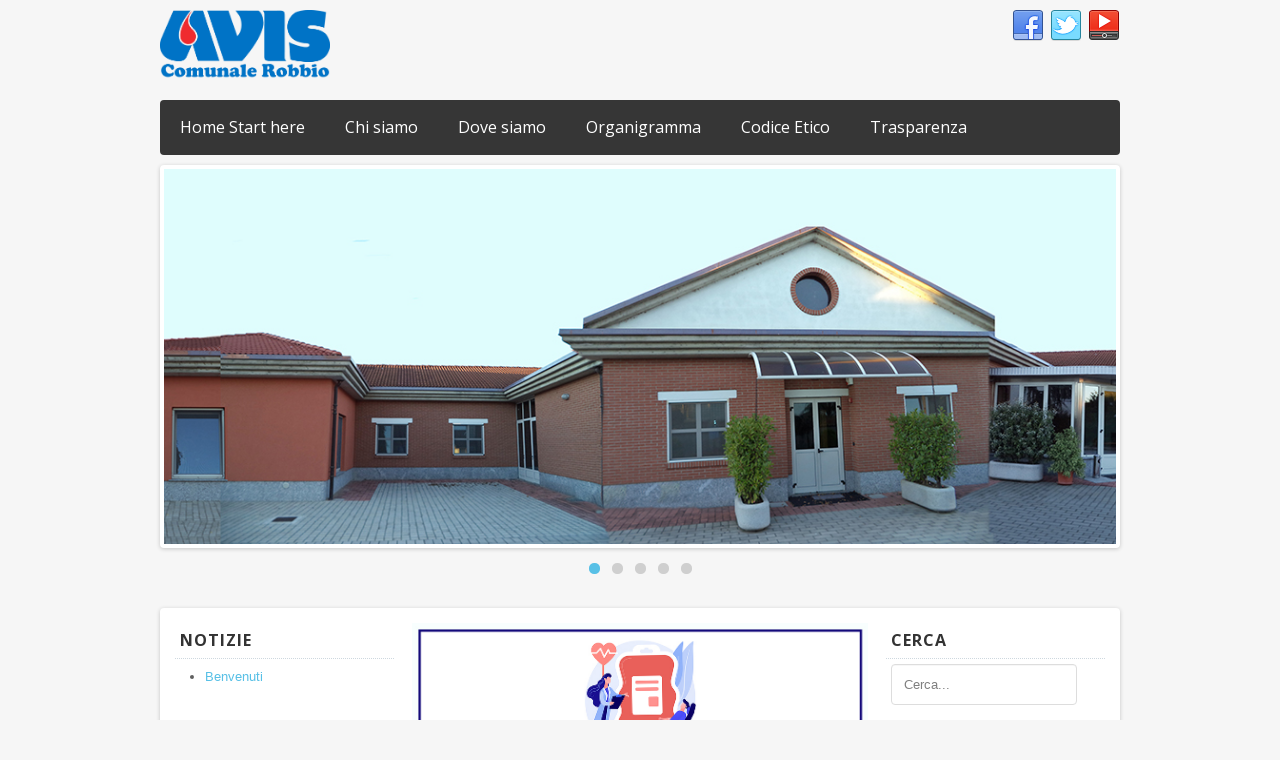

--- FILE ---
content_type: text/html; charset=utf-8
request_url: http://aviscomunalerobbio.org/index.php/come-donare
body_size: 5866
content:






<!DOCTYPE html PUBLIC "-//W3C//DTD XHTML 1.0 Transitional//EN" "http://www.w3.org/TR/xhtml1/DTD/xhtml1-transitional.dtd">
<html xmlns="http://www.w3.org/1999/xhtml" xml:lang="it-it" lang="it-it" dir="ltr">
<head>
  <base href="http://aviscomunalerobbio.org/index.php/come-donare" />
  <meta http-equiv="content-type" content="text/html; charset=utf-8" />
  <meta name="author" content="Avis Robbio" />
  <meta name="generator" content="Joomla! - Open Source Content Management" />
  <title>Come donare</title>
  <link href="/templates/business/favicon.ico" rel="shortcut icon" type="image/vnd.microsoft.icon" />
  <link href="http://aviscomunalerobbio.org/index.php/component/search/?Itemid=1515&amp;format=opensearch" rel="search" title="Vai Avis Comunale Robbio" type="application/opensearchdescription+xml" />
  <script src="/media/jui/js/jquery.min.js" type="text/javascript"></script>
  <script src="/media/jui/js/jquery-noconflict.js" type="text/javascript"></script>
  <script src="/media/jui/js/jquery-migrate.min.js" type="text/javascript"></script>
  <script src="/media/jui/js/bootstrap.min.js" type="text/javascript"></script>

<meta name="viewport" content="width=device-width" />
<link rel="stylesheet" href="/templates/business/css/styles.css" type="text/css" />
<link rel="stylesheet" href="/templates/business/css/bootstrap.min.css" type="text/css" />
<link rel="stylesheet" href="/templates/business/css/font-awesome.min.css" type="text/css" />
<!-- Custom CSS For IE -->
<!--[if IE 7]><link rel="stylesheet" href="/templates/business/css/font-awesome-ie7.min.css" type="text/css" /><![endif]-->
<!--[if lt IE 9]><script src="http://html5shim.googlecode.com/svn/trunk/html5.js"></script><script src="http://css3-mediaqueries-js.googlecode.com/svn/trunk/css3-mediaqueries.js"></script><![endif]-->
<!-- Custom CSS -->
<link href="https://fonts.googleapis.com/css?family=Joti+One" rel='stylesheet' type='text/css'>
<link href="https://fonts.googleapis.com/css?family=Open+Sans:400,700" rel='stylesheet' type='text/css'>
	<script type="text/javascript" src="/templates/business/js/scroll.js"></script>
</head>
<body class="background">
<div id="wrapper">
<div id="header-wrap" class="clr">
    	<div id="header" class="container row clr">   
            <div id="logo" class="col span_4">
				                            <a href="/"><img src="/images/logo.png" alt="Comunale Robbio" /></a>
                 
                                                <div id="site-description"></div>
                  
            </div><!-- /logo -->
        	            

<div id="social">
		            <a href="https://www.facebook.com/AvisComunaleRobbio" class="social-icon social_1" target="_blank"></a>
                    <a href="https://twitter.com/AvisRobbio" class="social-icon social_2" target="_blank"></a>
                    <a href="https://www.youtube.com/channel/UCqnl2jmrH4AAc1APA4vuPZg" class="social-icon social_4" target="_blank"></a>
        </div>
    	</div>
</div>
  
<div id="navbar-wrap">
    <nav id="navbar" class="container row clr">
    	<div id="navigation" class="span_12 col clr"> 
        	<script type="text/javascript">
	jQuery(document).ready(function($){
		$('#navbar-wrap').prepend('<a id="menu-icon"><span class="menu-icon-title">Menu</span> <i class="icon-double-angle-down"></i> </a>');
		$("#menu-icon").on("click", function(){
			$("#navbar").slideToggle(500,"linear");
			$(this).toggleClass("active");
		});
	});
</script>
    
<ul class="menu ">
<li class="item-435"><a href="/index.php" title="Start here" ><span class="menutitle">Home</span> <span class="menudesc">Start here</span></a></li><li class="item-1506"><a href="/index.php/chi-siamo" ><span class="menutitle">Chi siamo</span> <span class="menudesc"></span></a></li><li class="item-1508"><a href="/index.php/dove-siamo" ><span class="menutitle">Dove siamo</span> <span class="menudesc"></span></a></li><li class="item-1509"><a href="/index.php/organigramma" ><span class="menutitle">Organigramma</span> <span class="menudesc"></span></a></li><li class="item-1510"><a href="/index.php/codice-etico" ><span class="menutitle">Codice Etico</span> <span class="menudesc"></span></a></li><li class="item-1521"><a href="/index.php/trasparenza" ><span class="menutitle">Trasparenza</span> <span class="menudesc"></span></a></li></ul>

         </div>            
    </nav>
</div>
<div class="clr"></div>
       
            <div id="slide-wrap" class="container row clr">
                    <link rel="stylesheet" href="/templates/business/css/flexslider.css" type="text/css" />
<script type="text/javascript" src="/templates/business/js/jquery.flexslider-min.js"></script>

<script type="text/javascript">
    jQuery(window).load(function(){
      jQuery('.flexslider').flexslider({
			namespace: "flex-",             //{NEW} String: Prefix string attached to the class of every element generated by the plugin
			selector: ".slides > li",       //{NEW} Selector: Must match a simple pattern. '{container} > {slide}' -- Ignore pattern at your own peril
			animation: "fade",              //String: Select your animation type, "fade" or "slide"
			easing: "swing",               //{NEW} String: Determines the easing method used in jQuery transitions. jQuery easing plugin is supported!
			direction: "horizontal",        //String: Select the sliding direction, "horizontal" or "vertical"
			reverse: false,                 //{NEW} Boolean: Reverse the animation direction
			animationLoop: true,             //Boolean: Should the animation loop? If false, directionNav will received "disable" classes at either end
			smoothHeight: false,            //{NEW} Boolean: Allow height of the slider to animate smoothly in horizontal mode
			startAt: 0,                     //Integer: The slide that the slider should start on. Array notation (0 = first slide)
			slideshow: true,                //Boolean: Animate slider automatically
			slideshowSpeed: 7000,           //Integer: Set the speed of the slideshow cycling, in milliseconds
			animationSpeed: 600,            //Integer: Set the speed of animations, in milliseconds
			initDelay: 0,                   //{NEW} Integer: Set an initialization delay, in milliseconds
			randomize: false,               //Boolean: Randomize slide order
		
			// Usability features
			pauseOnAction: true,            //Boolean: Pause the slideshow when interacting with control elements, highly recommended.
			pauseOnHover: false,            //Boolean: Pause the slideshow when hovering over slider, then resume when no longer hovering
			useCSS: true,                   //{NEW} Boolean: Slider will use CSS3 transitions if available
			touch: true,                    //{NEW} Boolean: Allow touch swipe navigation of the slider on touch-enabled devices
			video: false,                   //{NEW} Boolean: If using video in the slider, will prevent CSS3 3D Transforms to avoid graphical glitches
		
			// Primary Controls
			controlNav: true,               //Boolean: Create navigation for paging control of each clide? Note: Leave true for manualControls usage
			directionNav: true,             //Boolean: Create navigation for previous/next navigation? (true/false)
			prevText: "Previous",           //String: Set the text for the "previous" directionNav item
			nextText: "Next",               //String: Set the text for the "next" directionNav item
		
			// Secondary Navigation
			keyboard: true,                 //Boolean: Allow slider navigating via keyboard left/right keys
			multipleKeyboard: false,        //{NEW} Boolean: Allow keyboard navigation to affect multiple sliders. Default behavior cuts out keyboard navigation with more than one slider present.
			mousewheel: false,              //{UPDATED} Boolean: Requires jquery.mousewheel.js (https://github.com/brandonaaron/jquery-mousewheel) - Allows slider navigating via mousewheel
			pausePlay: false,               //Boolean: Create pause/play dynamic element
			pauseText: "Pause",             //String: Set the text for the "pause" pausePlay item
			playText: "Play",               //String: Set the text for the "play" pausePlay item
		
			// Special properties
			controlsContainer: "",          //{UPDATED} jQuery Object/Selector: Declare which container the navigation elements should be appended too. Default container is the FlexSlider element. Example use would be $(".flexslider-container"). Property is ignored if given element is not found.
			manualControls: "",             //{UPDATED} jQuery Object/Selector: Declare custom control navigation. Examples would be $(".flex-control-nav li") or "#tabs-nav li img", etc. The number of elements in your controlNav should match the number of slides/tabs.
			sync: "",                       //{NEW} Selector: Mirror the actions performed on this slider with another slider. Use with care.
			asNavFor: "",                   //{NEW} Selector: Internal property exposed for turning the slider into a thumbnail navigation for another slider
		
			// Carousel Options
			itemWidth: 0,                   //{NEW} Integer: Box-model width of individual carousel items, including horizontal borders and padding.
			itemMargin: 0,                  //{NEW} Integer: Margin between carousel items.
			minItems: 0,                    //{NEW} Integer: Minimum number of carousel items that should be visible. Items will resize fluidly when below this.
			maxItems: 0,                    //{NEW} Integer: Maxmimum number of carousel items that should be visible. Items will resize fluidly when above this limit.
			move: 0,                        //{NEW} Integer: Number of carousel items that should move on animation. If 0, slider will move all visible items.
      });
    });
</script>

<div class="flexslider" id="flexslider">
	<ul class="slides">
		        <li>
        	            <img src="/images/sede.jpg" />
                                </li>
                <li>
        	            <img src="/images/DSC_2494.jpg" />
                                </li>
                <li>
        	            <img src="/images/DSC_2475.jpg" />
                                </li>
                <li>
        	            <img src="/images/gtr.jpg" />
                                </li>
                <li>
        	            <img src="/images/DSC_2474.jpg" />
                                </li>
        	</ul>
</div>
            </div>
 
      
		        <div id="box-wrap" class="container row clr">
	<div id="main-content" class="row span_12">
							                            <div id="leftbar-w" class="col span_3 clr">
                            	<div id="sidebar">
                                	<div class="module  ">
	    	<h3 class="module-title">Notizie</h3>
        <div class="module-body">
    	<ul class="latestnews">
	<li itemscope itemtype="http://schema.org/Article">
		<a href="/index.php/come-donare/87-articoli/116-benvenuti" itemprop="url">
			<span itemprop="name">
				Benvenuti			</span>
		</a>
	</li>
</ul>
    </div>
</div>
<div class="module  ">
	    	<h3 class="module-title">Comunicazione</h3>
        <div class="module-body">
    	<ul class="latestnews">
	<li itemscope itemtype="http://schema.org/Article">
		<a href="/index.php/come-donare/89-comunicazione/129-la-goccia" itemprop="url">
			<span itemprop="name">
				La Goccia			</span>
		</a>
	</li>
	<li itemscope itemtype="http://schema.org/Article">
		<a href="/index.php/come-donare/89-comunicazione/118-bilancio-sociale-2015" itemprop="url">
			<span itemprop="name">
				Bilancio Sociale			</span>
		</a>
	</li>
	<li itemscope itemtype="http://schema.org/Article">
		<a href="/index.php/come-donare/89-comunicazione/147-bilancio-sociale-2016" itemprop="url">
			<span itemprop="name">
				Bilanci economici			</span>
		</a>
	</li>
</ul>
    </div>
</div>

                            	</div>
                            </div>
                                                            <div id="post" class="col span_6 clr">
                                    <div id="comp-wrap">
                                        <div id="system-message-container">
	</div>

                                        <div class="item-page">


        




	        

<p><span style="color: #000000;"><strong><img style="display: block; margin-left: auto; margin-right: auto;" src="/images/come.jpg" alt="" width="799" height="288" /></strong></span></p>
<p style="text-align: justify;"><span style="color: #000000;"><strong>Colloquio con il medico</strong></span><br /><span style="color: #000000;">Il colloquio aiuterà a stabilire l'idoneità e ad individuare quale tipo di donazione è più indicata: sangue intero o aferesi.</span><br /><span style="color: #000000;">Dopo la <strong>visita medica</strong> verrà effettuato il <strong>prelievo del sangue</strong> necessario <strong>per eseguire gli esami di laboratorio</strong> prescritti <strong>per accertare l'idoneità al dono.</strong></span><br /><br /><span style="color: #000000;"><strong>Accertata l'idoneità</strong> il nuovo donatore verrà invitato ad effettuare la prima donazione <strong>Valutazione clinica e firma del modulo di accettazione e consenso alla donazione</strong> Ad ogni donazione il medico per prima cosa effettuerà una <strong>valutazione clinica</strong> del donatore (battito cardiaco, pressione arteriosa, emoglobina), quindi <strong>l'intervista per l'accertamento di eventuali situazioni che rendano la donazione controindicata tanto per la sicurezza del donatore che per quella del ricevente (tra cui i comportamenti a rischio intercorsi dall'ultima donazione)</strong> e richiederà al donatore la <strong>firma del consenso</strong> alla donazione. <strong>Il mattino del prelievo</strong> è preferibile essere <strong>a digiuno</strong> <strong>o</strong> aver fatto <strong>una colazione leggera</strong> a base di frutta fresca o spremute, thè o caffè poco zuccherati, pane non condito o altri carboidrati semplici. Le donne che hanno in corso la terapia anticoncezionale <strong>non devono sospenderne</strong> l'assunzione quotidiana.</span><br /><br /><span style="color: #000000;"><strong>Il prelievo</strong></span><br /><span style="color: #000000;">Il prelievo di sangue intero è assolutamente innocuo per il donatore e ha una durata di circa <strong>5-8 minuti</strong>. Il volume massimo di sangue prelevato, stabilito per legge, è uguale a <strong>450 centimetri cubici +/- 10%</strong>.</span><br /><br /><span style="color: #000000;"><strong>Dopo il prelievo</strong></span><br /><span style="color: #000000;">Dopo il prelievo viene offerto un ristoro per reintegrare i liquidi e migliorare il comfort post donazione.</span><br /><span style="color: #000000;">Ai lavoratori dipendenti viene riconosciuta per legge una giornata di riposo retribuita. <strong>Esami obbligatori ad ogni donazione e controlli periodici</strong></span><br /><span style="color: #000000;">Ad ogni donazione il donatore e il sangue prelevato vengono sottoposti ai seguenti esami:</span></p>
<ul>
<li><span style="color: #000000;">esame emocromocitometrico completo</span></li>
<li><span style="color: #000000;">transaminasi ALT con metodo ottimizzato</span></li>
<li><span style="color: #000000;">sierodiagnosi per la Lue</span></li>
<li><span style="color: #000000;">HIVAb 1-2 (per l'AIDS)</span></li>
<li><span style="color: #000000;">HBsAg (per l'epatite B )</span></li>
<li><span style="color: #000000;">HCVAb e costituenti virali (per l'epatite C)</span></li>
<li><span style="color: #000000;">Conferma del gruppo sanguigno (AB0) e del fattore Rh</span></li>
<li><span style="color: #000000;">Alla prima donazione vengono determinati:</span><br /><span style="color: #000000;">ABO, Fenotipo RH completo, Kell</span><br /><span style="color: #000000;">Ricerca anticorpi irregolari Anti-eritrociti</span></li>
</ul>
<p><span style="color: #000000;"><strong>L'intervallo di tempo tra una donazione e l'altra</strong></span><br /><span style="color: #000000;">L'intervallo minimo tra una donazione di sangue intero e l'altra è di <strong>90 giorni.</strong></span><br /><span style="color: #000000;">Di norma, quindi, gli uomini possono donare sangue intero 4 volte l'anno, mentre le donne 2 volte l'anno.</span><br /><span style="color: #000000;">Le donne non possono donare sangue durante le mestruazioni o la gravidanza, e per un anno dopo il parto.</span></p> 
						    

	

</div>

                                    </div>
                                </div>
							                            <div id="rightbar-w" class="col span_3 clr">
                            	<div id="sidebar">
                                	<div class="module  ">
	    	<h3 class="module-title">Cerca</h3>
        <div class="module-body">
    	<div class="search ">
    <form action="/index.php/come-donare" method="post" class="form-inline">
    		<input name="searchword" id="mod-search-searchword" maxlength="200"  class="inputbox search-query" type="text" size="20" value="Cerca..."  onblur="if (this.value=='') this.value='Cerca...';" onfocus="if (this.value=='Cerca...') this.value='';" />    	<input type="hidden" name="task" value="search" />
    	<input type="hidden" name="option" value="com_search" />
    	<input type="hidden" name="Itemid" value="1515" />
    </form>
</div>
    </div>
</div>
<div class="module  ">
	    	<h3 class="module-title">Vita associativa</h3>
        <div class="module-body">
    	
<ul class="menu ">
<li class="item-1507"><a href="/index.php/calendario" ><span class="menutitle">Calendario</span> <span class="menudesc"></span></a></li><li class="item-1512"><a href="/index.php/il-sangue" ><span class="menutitle">Il sangue</span> <span class="menudesc"></span></a></li><li class="item-1513"><a href="/index.php/perche-donare" ><span class="menutitle">Perchè donare</span> <span class="menudesc"></span></a></li><li class="item-1514"><a href="/index.php/chi-puo-donare" ><span class="menutitle">Chi può donare</span> <span class="menudesc"></span></a></li><li class="item-1515 current active"><a href="/index.php/come-donare" ><span class="menutitle">Come donare</span> <span class="menudesc"></span></a></li><li class="item-1516"><a href="/index.php/da-sapere" ><span class="menutitle">Da sapere</span> <span class="menudesc"></span></a></li><li class="item-1517"><a href="/index.php/il-percorso" ><span class="menutitle">Il percorso</span> <span class="menudesc"></span></a></li><li class="item-1518"><a href="/index.php/5x1000" ><span class="menutitle">5x1000</span> <span class="menudesc"></span></a></li><li class="item-1519"><a href="/index.php/contatti" ><span class="menutitle">Contatti</span> <span class="menudesc"></span></a></li><li class="item-1520"><a href="/index.php/consigli" ><span class="menutitle">Consigli</span> <span class="menudesc"></span></a></li></ul>
    </div>
</div>

                            	</div>
                            </div>
                            	</div>
</div>

		        
<div id="footer-wrap"  class="container row clr" >
                    <div class="copyright">
                <div class="footer1">Copyright &#169; 2026 Avis Comunale Robbio. Tutti i diritti riservati.</div>
<div class="footer2"><a href="http://www.joomla.org">Joomla!</a> è un software libero rilasciato sotto <a href="http://www.gnu.org/licenses/gpl-2.0.html">licenza GNU/GPL.</a></div>

            </div>
                                
</div>
</div>
</body>
</html>